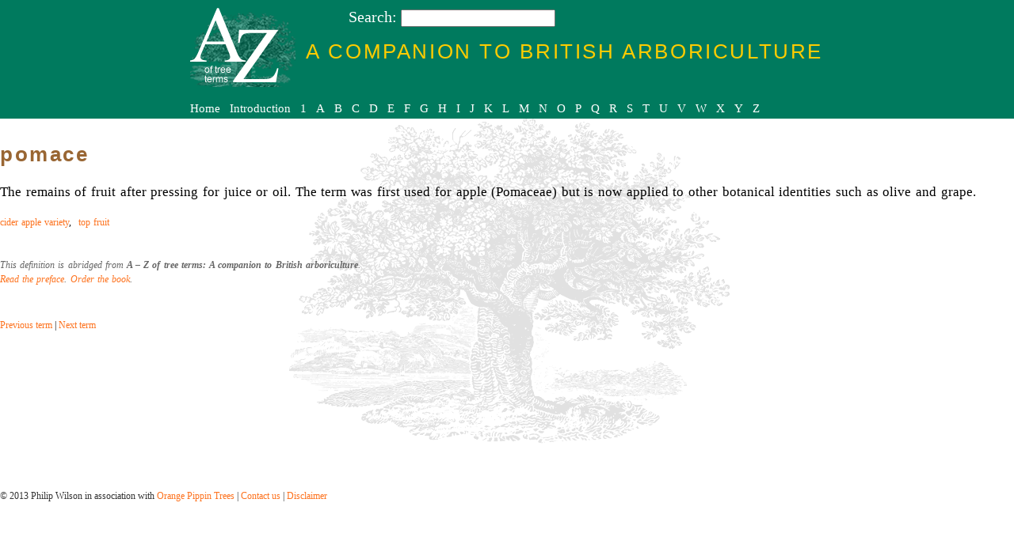

--- FILE ---
content_type: text/html
request_url: https://treeterms.co.uk/files/definitions/pomace/
body_size: 1066
content:
<!DOCTYPE html><html>
  <head>
<meta http-equiv="Content-Type" content="text/html; charset=UTF-8"/>
    <title>pomace - definitions of arboricultural terms</title>
    <meta name="description" content="The remains of fruit after pressing for juice or oil. The term was first used for apple (Pomaceae) but is now applied to other botanical identities such as olive and grape.">
    <meta name="author" content="Philip Wilson">
    <meta name="robots" content="index, follow">
    <meta name="viewport" content="width=device-width, initial-scale=1.0, maximum-scale=1.0">
    <link rel="stylesheet" type="text/css" href="../../css/main.css" media="screen">
    <link rel="stylesheet" type="text/css" href="../../ajax/libs/jqueryui/1/themes/start/jquery-ui.css"><script type="text/javascript" src="../../ajax/libs/jquery/1/jquery.min.js"></script><script type="text/javascript" src="../../ajax/libs/jqueryui/1/jquery-ui.min.js"></script><script type="text/javascript" src="../../js/scripts.js"></script><script type="text/javascript">$(document).ready(function($){ TermSearch();	});</script><script type="text/javascript">
		  var _gaq = _gaq || [];
		_gaq.push(['_setAccount', 'UA-1950409-67']);
		_gaq.push(['_trackPageview']);
		  (function() {
			var ga = document.createElement('script'); ga.type = 'text/javascript'; ga.async = true;
			ga.src = ('https:' == document.location.protocol ? 'https://ssl' : 'http://www') + '.google-analytics.com/ga.js';
			var s = document.getElementsByTagName('script')[0]; s.parentNode.insertBefore(ga, s);
		})();
		</script></head>
  <body>
    <div id="outer">
      <div id="banner">
        <div id="banner_inner">
          <h3>A Companion to British Arboriculture</h3>
          <div id="azlogo"><img src="../../images/az.png"></div>
          <div id="searchtop">Search: <input type="text" id="termac" name="termac" value="" maxlength="20" size="20"></div>
          <div id="topnav">
            <ul id="categorylettersmenu">
              <li><a href="/">Home</a></li>
              <li><a href="../../articles/intro/">Introduction</a></li>
              <li><a href="../../definitions/1/">1</a></li>
              <li><a href="../../definitions/A/">A</a></li>
              <li><a href="../../definitions/B/">B</a></li>
              <li><a href="../../definitions/C/">C</a></li>
              <li><a href="../../definitions/D/">D</a></li>
              <li><a href="../../definitions/E/">E</a></li>
              <li><a href="../../definitions/F/">F</a></li>
              <li><a href="../../definitions/G/">G</a></li>
              <li><a href="../../definitions/H/">H</a></li>
              <li><a href="../../definitions/I/">I</a></li>
              <li><a href="../../definitions/J/">J</a></li>
              <li><a href="../../definitions/K/">K</a></li>
              <li><a href="../../definitions/L/">L</a></li>
              <li><a href="../../definitions/M/">M</a></li>
              <li><a href="../../definitions/N/">N</a></li>
              <li><a href="../../definitions/O/">O</a></li>
              <li><a href="../../definitions/P/">P</a></li>
              <li><a href="../../definitions/Q/">Q</a></li>
              <li><a href="../../definitions/R/">R</a></li>
              <li><a href="../../definitions/S/">S</a></li>
              <li><a href="../../definitions/T/">T</a></li>
              <li><a href="../../definitions/U/">U</a></li>
              <li><a href="../../definitions/V/">V</a></li>
              <li><a href="../../definitions/W/">W</a></li>
              <li><a href="../../definitions/X/">X</a></li>
              <li><a href="../../definitions/Y/">Y</a></li>
              <li><a href="../../definitions/Z/">Z</a></li>
            </ul>
            <div class="clearboth"><br></div>
          </div>
        </div>
      </div>
      <div id="inner">
        <div id="content">
          <h1>pomace</h1>
          <p class="definition">The remains of fruit after pressing for juice or oil. The term was first used for apple (Pomaceae) but is now applied to other botanical identities such as olive and grape.</p>
          <div id="seealso">
            <ul>
              <li><a href="../../definitions/cider-apple-variety/">cider apple variety</a>, </li>
              <li><a href="../../definitions/top-fruit/">top fruit</a></li>
            </ul>
          </div><br><br><p class="thisdefinition">This definition is abridged from <strong>A – Z of tree terms: A companion to British arboriculture</strong>. <br><a href="../../articles/preface/">Read the preface</a>. <a href="../../articles/order/">Order the book</a>.</p><br><br><div><a class="move" href="../../definitions/polysaccharide/">Previous term</a> |
		<a class="move" href="../../definitions/pome-fruit/">Next term</a></div>
        </div>
        <div id="footer">
          <p>© 2013 Philip Wilson in association with <a href="http://www.orangepippintrees.co.uk/">Orange Pippin Trees</a>
		| <a href="../../inforequest/">Contact us</a>
		| <a href="../../articles/disclaimer/">Disclaimer</a></p>
        </div>
      </div>
    </div>
    <div><input type="hidden" name="jshomeurl" id="jshomeurl" value="http://www.treeterms.co.uk/"></div>
  </body>
</html>

--- FILE ---
content_type: text/css
request_url: https://treeterms.co.uk/files/css/main.css
body_size: 987
content:
* {margin:0;padding:0;}

body
{
	font: 74%  Verdana,Sans serif;
	color:#000;
	margin: 0 0 0 0;
	background-color: #fff;
}

textarea {	font-family: Verdana, Arial, Helvetica, sans-serif;font-size:90%;background-color:#f2f2f2; border:1px solid #c2c2c2;}

h1, h2, h3
	{
	color: #996633;
	font-family: Verdana, Arial, Helvetica, sans-serif;
	padding-bottom:0.4em;
	letter-spacing:0.1em;
	}

h1 {font-size:220%;padding-top:0;}
h2 {font-size:140%;}
h3 {font-size:120%;color:#666;}

img {border:none;}

th {text-align:left;vertical-align:bottom;font-weight:normal;}
td {text-align:left;vertical-align:top;}

.right {text-align:right;}
.center {text-align:center;}
.left {text-align:left;}


a
{
	color: #FD721E;
	text-decoration: none;
	font-weight: normal;
}

a:hover {text-decoration: underline;}




/* ---------------------------------------------------------------------------
	Layout
--------------------------------------------------------------------------- */
#outer {width:100%;margin:auto;}

#banner_inner {width:800px;margin:auto;position:relative;}

#inner {
    margin: auto;
    position: relative;
}

.inner-original {
    width: 1140px;
}

@media (max-width:800px) {
      #inner {
        width: 100%;
    }
}

#outer {
	background-image:url(../images/treebg.gif);
	background-repeat: no-repeat;
	background-attachment: fixed;
	background-position: center center;
	}


#content {
	margin:30px 8px 40px 0px;
	min-height:400px;
	clear:both;
	}


#content p {
	margin:0.5em 0.5em 1em 0;
	line-height:160%;
	word-spacing:0.1em;
}


#content ul {
	margin:0.5em 0.5em 0.5em 1.5em;
	word-spacing:0.1em;
	line-height:160%;
}

#content ol {
	margin:0.5em 0.5em 0.5em 1.5em;
	word-spacing:0.1em;
	line-height:160%;
}

#content li {margin-bottom:0.6em;margin-left:1em;}

div#footer
{
	width: 100%;
	height: 26px;
	clear: both;
	color: #333;
}





/* ---------------------------------------------------------------------------
	Banner
--------------------------------------------------------------------------- */
#banner
{
	height: 150px;
	background-color: #007a5e;
}
#banner_inner h3 {
	color:#ffcc00; text-transform:uppercase;font-size:220%;
	position:absolute;right:1px;top:50px;
	font-weight:normal;}
#azlogo {padding-top:10px;}
#sitetitle {font-size: 50px;color: #DFBF9F;}
#searchtop {position:absolute;top:10px;left:200px;color:#fff;font-size:20px;}
#searchtop input {font-size:16px;}


/* ---------------------------------------------------------------------------
	Main navigation
--------------------------------------------------------------------------- */
#topnav {position:relative;height:36px;margin:0;padding:0;}
#categorylettersmenu {position:absolute;bottom:4px;left:0px;list-style-type:none;margin-left:0;padding-left:0;}
#categorylettersmenu li {display:inline;padding:0 0.6em 0 0;font-size:15px;}
#categorylettersmenu li a {color:#fff;}



/* ---------------------------------------------------------------------------
	Tables
--------------------------------------------------------------------------- */
table {table-layout:fixed;width:100%;}
.inputform td {padding:0 0 1em 0;}




/* ---------------------------------------------------------------------------
	Miscellaneous
--------------------------------------------------------------------------- */
p.definition {font-size:140%}

div#pagedrecordset {	margin-top:0.6em;margin-bottom:0.6em;}
div#pagedrecordset a {border:1px solid #999;padding:2px 4px 3px 4px;}

#seealso h3 {font-weight:normal;display:inline;}
#seealso ul {margin:0;padding:0;display:inline;}
#seealso li {display:inline;margin-left:0;}


.thisdefinition {font-style:italic;color:#666;}

a.move {text-decoration:none}


/* ---------------------------------------------------------------------------
	Smartphones
--------------------------------------------------------------------------- */
@media only screen and (max-device-width: 480px) {
body
{
	font: 100%  Verdana,Sans serif;
	color:#000;
	margin: 0 0 0 0;
	background-color: #fff;
}

textarea {	font-family: Verdana, Arial, Helvetica, sans-serif;font-size:90%;background-color:#f2f2f2; border:1px solid #c2c2c2;}

h1, h2, h3
	{
	color: #996633;
	font-family: Verdana, Arial, Helvetica, sans-serif;
	padding-bottom:0.4em;
	letter-spacing:0.1em;
	}

h1 {font-size:220%;padding-top:0;}
h2 {font-size:140%;}
h3 {font-size:120%;color:#666;}

#outer {	background-image:none;}

#inner, #banner_inner {width:100%;}

#inner {padding:0em 0.4em;	}

#content {margin-top:10px;}


#banner {height: 120px;background-color: #007a5e;padding:0em 0.4em;}
#banner_inner h3 {font-size:120%;position:absolute;top:2px; left :2px;}
#azlogo {float:right;}
#azlogo img {width:60px;}

#sitetitle {font-size: 50px;color: #DFBF9F;}

#topnav {position: static;height:36px;margin:0;padding:0;}
#categorylettersmenu {clear:both;list-style-type:none;position:absolute;top:60px;left:2px;}
#categorylettersmenu li {display:inline;padding:0 0.8em 0 0;font-size:15px;}
#categorylettersmenu li a {color:#fff;}


}

--- FILE ---
content_type: application/javascript
request_url: https://treeterms.co.uk/files/js/scripts.js
body_size: 133
content:
function TermSearch() {

	// NB. The record name of the returned JSON must be "products", as in {"products":[{     .... }]}
// 	jQuery("#termac").autocomplete({
// 		source: function (request, response) {
// 			jQuery.ajax({
// 				url: jQuery('#jshomeurl').val() + "ajax.aspx",
// 				dataType: "json",
// 				data: { requesttype: 1, q: request.term },
// 				success: function (data) {
// 					response(jQuery.map(data.terms, function (item) {
// 						return {
// 							label: item.termtitle, // Populates drop-down list
// 							value: item.termtitle, 		// Populates input field on return from selection
// 							id: item.url
// 						}
// 					}
// 									))
// 				}
// 			})
// 		},
// 		minLength: 2,
// 		select: function (event, ui) {
// 			if (ui.item) {
// 				location.href = jQuery('#jshomeurl').val() + ui.item.id;
// 			}
// 		}
// 	});
}

jQuery(document).ready(function (jQuery) { TermSearch(); });